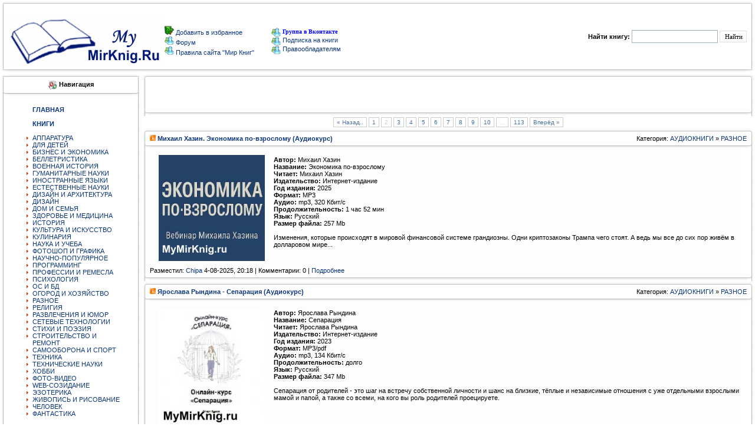

--- FILE ---
content_type: text/html; charset=utf-8
request_url: https://mymirknig.ru/audiobook/araznoe/page/2/
body_size: 12754
content:
<!DOCTYPE html PUBLIC "-//W3C//DTD XHTML 1.0 Transitional//EN" "http://www.w3.org/TR/xhtml1/DTD/xhtml1-transitional.dtd"> 
<html xmlns="//www.w3.org/1999/xhtml">
  <head>
   <meta charset="utf-8">
<title>РАЗНОЕ &raquo; Страница 2</title>
<meta name="description" content="аудиокниги скачать разное">
<meta name="keywords" content="аудиокниги скачать разное">
<meta name="generator" content="DataLife Engine (http://dle-news.ru)">
<link rel="search" type="application/opensearchdescription+xml" href="https://mymirknig.ru/index.php?do=opensearch" title="Мир книг-скачать книги бесплатно">
<link rel="canonical" href="https://mymirknig.ru/audiobook/araznoe/page/2/">
<link rel="alternate" type="application/rss+xml" title="" href="https://mymirknig.ru/audiobook/araznoe/rss.xml">

<script src="/engine/classes/js/jquery.js?v=26"></script>
<script src="/engine/classes/js/jqueryui.js?v=26" defer></script>
<script src="/engine/classes/js/dle_js.js?v=26" defer></script>
<script src="/engine/classes/highslide/highslide.js?v=26" defer></script>
      <script data-ad-client="ca-pub-9151094427382663" async src="https://pagead2.googlesyndication.com/pagead/js/adsbygoogle.js"></script>
    
      <script async src="https://fundingchoicesmessages.google.com/i/pub-9151094427382663?ers=1" nonce="Nh-BnxRNb8QZN0p8sqvxgQ"></script><script nonce="Nh-BnxRNb8QZN0p8sqvxgQ">(function() {function signalGooglefcPresent() {if (!window.frames['googlefcPresent']) {if (document.body) {const iframe = document.createElement('iframe'); iframe.style = 'width: 0; height: 0; border: none; z-index: -1000; left: -1000px; top: -1000px;'; iframe.style.display = 'none'; iframe.name = 'googlefcPresent'; document.body.appendChild(iframe);} else {setTimeout(signalGooglefcPresent, 0);}}}signalGooglefcPresent();})();</script>
      
      
      <meta name='turbobit' content='bartoli2009@rambler.ru'>
     
     
      
          <meta name='referrer' content='unsafe-url' />
      <meta name="referrer" content="unsafe-url">
      <meta name="propeller" content="fad16fe326e9d67dd5cc081d2e9bccff">
            <meta property="og:image" content="//mymirknig.ru//logo1.png"/>
           <meta name="yandex-verification" content="6d48f8676bd97a59" />
               <meta name='wmail-verification' content='31b559bbcc3513d7c3c18cb2bffe6a33' />
      <link rel="icon" href="/favicon.ico" type="image/x-icon" />
<style type="text/css">
<!--
body {
  margin-left: 0px;
  margin-top: 0px;
  margin-right: 0px;
  margin-bottom: 0px;
}
-->
</style>

<link href="/templates/Mojmirknig2/css/style.css?token=14803241545454" rel="stylesheet">
<link href="/templates/Mojmirknig2/css/engine.css?token=142285114574" rel="stylesheet">

<script type="text/javascript" src="/engine/skins/default.js"></script>
</head>
<body>
<script>
<!--
var dle_root       = '/';
var dle_admin      = '';
var dle_login_hash = '0f6b839f2361a9140d31a396e4dabfad0155831d';
var dle_group      = 5;
var dle_skin       = 'Mojmirknig2';
var dle_wysiwyg    = '0';
var quick_wysiwyg  = '0';
var dle_act_lang   = ["Да", "Нет", "Ввод", "Отмена", "Сохранить", "Удалить", "Загрузка. Пожалуйста, подождите..."];
var menu_short     = 'Быстрое редактирование';
var menu_full      = 'Полное редактирование';
var menu_profile   = 'Просмотр профиля';
var menu_send      = 'Отправить сообщение';
var menu_uedit     = 'Админцентр';
var dle_info       = 'Информация';
var dle_confirm    = 'Подтверждение';
var dle_prompt     = 'Ввод информации';
var dle_req_field  = 'Заполните все необходимые поля';
var dle_del_agree  = 'Вы действительно хотите удалить? Данное действие невозможно будет отменить';
var dle_spam_agree = 'Вы действительно хотите отметить пользователя как спамера? Это приведёт к удалению всех его комментариев';
var dle_complaint  = 'Укажите текст Вашей жалобы для администрации:';
var dle_big_text   = 'Выделен слишком большой участок текста.';
var dle_orfo_title = 'Укажите комментарий для администрации к найденной ошибке на странице';
var dle_p_send     = 'Отправить';
var dle_p_send_ok  = 'Уведомление успешно отправлено';
var dle_save_ok    = 'Изменения успешно сохранены. Обновить страницу?';
var dle_reply_title= 'Ответ на комментарий';
var dle_tree_comm  = '0';
var dle_del_news   = 'Удалить статью';
var dle_sub_agree  = 'Вы действительно хотите подписаться на комментарии к данной публикации?';
var dle_captcha_type  = '0';
var allow_dle_delete_news   = false;

jQuery(function($){

hs.graphicsDir = '/engine/classes/highslide/graphics/';
hs.wrapperClassName = 'rounded-white';
hs.outlineType = 'rounded-white';
hs.numberOfImagesToPreload = 0;
hs.captionEval = 'this.thumb.alt';
hs.showCredits = false;
hs.align = 'center';
hs.transitions = ['expand', 'crossfade'];

hs.lang = { loadingText : 'Загрузка...', playTitle : 'Просмотр слайдшоу (пробел)', pauseTitle:'Пауза', previousTitle : 'Предыдущее изображение', nextTitle :'Следующее изображение',moveTitle :'Переместить', closeTitle :'Закрыть (Esc)',fullExpandTitle:'Развернуть до полного размера',restoreTitle:'Кликните для закрытия картинки, нажмите и удерживайте для перемещения',focusTitle:'Сфокусировать',loadingTitle:'Нажмите для отмены'
};


});
//-->
</script>
<table><tr>
  <td> <input type="hidden" name="subaction" value="search"/>
    


<tr>
<td valign="top" width="14"><IMG alt="" height="12" src="/templates/Mojmirknig2/images/1_1.gif" width="14" border="0"></td>
<td valign="top" width="1184" style="background-image:url(/templates/Mojmirknig2/images/2.gif)"></td>
<td valign="top" width="14"><IMG alt="" height="12" src="/templates/Mojmirknig2/images/3_1.gif" width="14" border="0"></td>
</tr><tr><td width="14" style="background-image:url(/templates/Mojmirknig2/images/4.gif)"></td>

 
<td>

<table width="100%" border="0" cellpadding="0" cellspacing="1" align="center">
<tr>
<td colspan="2"><table width="617" border="0" cellpadding="0" cellspacing="1"  >
  <tr>

    

<h1><td width="178"><a href="/"><img title="Мир книг" src="/templates/Mojmirknig2/images/newl.gif" border="0"></a></td></h1>
       <td width="237"> <img src="/templates/Mojmirknig2/images/block/favorites.png" border="0"><a onclick="alert('Чтобы добавить сайт в закладки, нажмите комбинацию клавишь Ctrl+D');return false;" href="//mymirknig.ru">
Добавить в избранное
</a>
          <br>
                  <img src="/templates/Mojmirknig2/images/block/online.gif" border="0"><a href="/forum/index.php" > Форум </a>
          <br>
         <img src="/templates/Mojmirknig2/images/block/online.gif" border="0"><a href="/pravila-sayta-mirknig.html" > Правила сайта "Мир Книг"</a> <br></td>
     <noindex><td width="202"><a href="https://vk.com/club223556803"><img alt="" src="/templates/Mojmirknig2/images/block/online.gif" border="0" style="vertical-align: middle;"> <font face=Verdana size=1 color=#0000FF><b>Группа в Вконтакте</b></font></a></noindex><br>
                     <a href="/novye-knigi.html"><img alt="" src="/templates/Mojmirknig2/images/block/online.gif" border="0" style="vertical-align: middle;"> 
                  <font>Подписка на книги</font></a><br>
                              <a href="/informaciya-dlya-pravoobladateley.html"><img alt="" src="/templates/Mojmirknig2/images/block/online.gif" border="0" style="vertical-align: middle;"> 
                  Правообладателям </a><a href="/index.php?do=forum"></a><br></td>  </tr>
</table> 
  
   <td width="34%"><div align="right" class="searchform">
        <form action="/" method=post>
          <input type=hidden name=do value=search>
            <input type="hidden" name="subaction" value="search">
                      <b>Найти книгу:</b> 
                      <input id="story" name="story" type="text" style="width:140px; height:18px; font-family:tahoma; font-size:11px;border:1px solid #A1B1BE;">
          <input name="submit"  type="submit" class="btn" style="height:20px; font-family:tahoma; font-size:11px; border:1px solid #E0E0E0; background: #FFF;" title="Найти" value="Найти">
          </form>
        
      </div></TD>
    </TR>
  </TABLE>
  </TD>

<TD width="14" style="background-image:url(/templates/Mojmirknig2/images/6.gif)"><IMG alt="" height="20" src="/templates/Mojmirknig2/images/spacer.gif" width="14" border="0"></TD></TR>
<TR><TD valign="top" width="14"><IMG alt="" height="12" src="/templates/Mojmirknig2/images/8_1.gif" width="14" border="0"></TD>
<TD valign="top" width="100%" style="background-image:url(/templates/Mojmirknig2/images/10.gif)"></TD>
<TD valign="top" width="14"><IMG alt="" height="12" src="/templates/Mojmirknig2/images/9_1.gif" width="14" border="0"></TD>
</TR></TABLE>
<TABLE cellSpacing=0 cellPadding=0 width="100%" align="center" border="0"></TABLE></td></tr>

<tr><td>

    <table width="100%" cellpadding="0" cellspacing="0" border="0" bgColor="#FFFFFF">
      <tr valign="top"><td width="240"><TABLE cellSpacing=0 cellPadding=0  width="240">
            <TR>
<TD valign="top" width="14">
<IMG alt="" height="12" src="/templates/Mojmirknig2/images/1_1.gif" width="14" border="0"></TD>
<TD valign="top" width="100%" style="background-image:url(/templates/Mojmirknig2/images/2.gif)">
</TD><TD valign="top" width="14"><IMG alt="" height="12" src="/templates/Mojmirknig2/images/3_1.gif" width="14" border="0">
</TD></TR><TR><TD width="14" style="background-image:url(/templates/Mojmirknig2/images/4.gif)">
</TD><TD><div align="center"><img alt="" src="/templates/Mojmirknig2/images/block/navigation.gif" border="0" style="vertical-align: middle;">
  <b class=addnews>Навигация</b></div></TD>
<TD width="14" style="background-image:url(/templates/Mojmirknig2/images/6.gif)">
</TD></TR>
<TR>
<TD width="14" style="background-image:url(/templates/Mojmirknig2/images/4.gif)">
<IMG alt="" height="12" src="/templates/Mojmirknig2/images/block/8.gif" width="14" border="0"></TD>
<TD style="background-image:url(/templates/Mojmirknig2/images/10.gif)"></TD>
<TD width="10" style="background-image:url(/templates/Mojmirknig2/images/6.gif)">
<IMG alt="" height="12" src="/templates/Mojmirknig2/images/block/9.gif" width="14" border="0"></TD>
</tr><TR><TD width="14" style="background-image:url(/templates/Mojmirknig2/images/4.gif)" height="49"></TD>
<TD><div style="padding-top:5px; padding-left:1px;"><table width="195"  border="0" cellspacing="0" cellpadding="0"><tr>
                      <td> 
<ul>
<a href="//mymirknig.ru"><strong>ГЛАВНАЯ</strong></a><BR>
 <BR> 
<a href="/knigi/"><strong>КНИГИ</strong></a><BR>
<BR>
<li>  <a href="/knigi/apparatura/">АППАРАТУРА</a></li>
<li> <a href="/knigi/deti/">ДЛЯ ДЕТЕЙ</a></li>
<li>  <a href="/knigi/biznes/">БИЗНЕС И ЭКОНОМИКА</a></li>
<li>  <a href="/knigi/belletristika/">БЕЛЛЕТРИСТИКА</a></li>
<li>  <a href="/knigi/military_history/">ВОЕННАЯ ИСТОРИЯ</a></li>
<li>  <a href="/knigi/guman_nauki/">ГУМАНИТАРНЫЕ НАУКИ</a></li>
   <li> <a href="/knigi/inostrannie_yaziki/">ИНОСТРАННЫЕ ЯЗЫКИ</a></li>
<li>  <a href="/knigi/estesstv_nauki/">ЕСТЕСТВЕННЫЕ НАУКИ</a></li>
<li>  <a href="/knigi/design_i_arhitektura/">ДИЗАЙН И АРХИТЕКТУРА</a></li>
  <li>  <a href="/knigi/design/">ДИЗАЙН</a></li>
<li>  <a href="/knigi/dom_semya/">ДОМ И СЕМЬЯ</a></li>
<li>  <a href="/knigi/zdorovie/">ЗДОРОВЬЕ И МЕДИЦИНА</a> </li>
<li>  <a href="/knigi/history/">ИСТОРИЯ</a> </li>
<li>  <a href="/knigi/kultura/">КУЛЬТУРА И ИСКУССТВО</a></li>
<li>  <a href="/knigi/kulinariya/">КУЛИНАРИЯ</a></li>
<li>  <a href="/knigi/nauka_ucheba/">НАУКА И УЧЕБА</a></li>
<li>  <a href="/knigi/design_grafika/">ФОТОШОП И ГРАФИКА</a></li>
<li>  <a href="/knigi/nauchno_popularnoe/">НАУЧНО-ПОПУЛЯРНОЕ</a></li>
<li>  <a href="/knigi/programming/">ПРОГРАММИНГ</a></li>
<li>  <a href="/knigi/professii/">ПРОФЕССИИ И РЕМЕСЛА</a></li>
<li>  <a href="/knigi/psihologiya/">ПСИХОЛОГИЯ</a></li>
<li>  <a href="/knigi/os_bd/">ОС И БД</a></li>
  <li>  <a href="/knigi/ogorod_i_hozyaistvo/">ОГОРОД И ХОЗЯЙСТВО</a></li>
<li>  <a href="/knigi/raznoe/">РАЗНОЕ</a></li>
<li>  <a href="/knigi/religiya/">РЕЛИГИЯ</a></li>
  <li>  <a href="/knigi/razvlecheniya_i_umor/">РАЗВЛЕЧЕНИЯ И ЮМОР</a></li>
<li>  <a href="/knigi/seti/">СЕТЕВЫЕ ТЕХНОЛОГИИ</a></li>
<li> <a href="/knigi/stihi_poeziya/">СТИХИ И ПОЭЗИЯ</a></li>
  <li>  <a href="/knigi/stroitelstvo_i_remont/">СТРОИТЕЛЬСТВО И РЕМОНТ</a></li>
   <li>  <a href="/knigi/samooborona_i_sport/">САМООБОРОНА И СПОРТ</a></li>
<li>  <a href="/knigi/tehnika/">ТЕХНИКА</a></li>
  <li>  <a href="/knigi/tehnicheskie_nauki/">ТЕХНИЧЕСКИЕ НАУКИ</a></li>
<li>  <a href="/knigi/hobby/">ХОББИ</a></li>
<li>  <a href="/knigi/foto_video/">ФОТО-ВИДЕО</a></li>
<li>  <a href="/knigi/web/">WEB-СОЗИДАНИЕ</a></li>
<li>  <a href="/knigi/ezoterika/">ЭЗОТЕРИКА</a></li>
<li>  <a href="/knigi/risovanie/">ЖИВОПИСЬ И РИСОВАНИЕ</a></li>
<li>  <a href="/knigi/chelovek/">ЧЕЛОВЕК</a></li>
<li> <a href="/knigi/fantastika/">ФАНТАСТИКА</a> </li>
    </ul>
                        
                      </td>
                    </tr></table></div>


<TD width="14" style="background-image:url(/templates/Mojmirknig2/images/6.gif)">
</TD></TR><TR>
<TD width="14" style="background-image:url(/templates/Mojmirknig2/images/4.gif)">
<IMG alt="" height="12" src="/templates/Mojmirknig2/images/block/8.gif" width="14" border="0"></TD>
<TD style="background-image:url(/templates/Mojmirknig2/images/10.gif)"></TD>
<TD width="10" style="background-image:url(/templates/Mojmirknig2/images/6.gif)">
<IMG alt="" height="12" src="/templates/Mojmirknig2/images/block/9.gif" width="14" border="0"></TD>
</tr><TR><TD width="14" style="background-image:url(/templates/Mojmirknig2/images/4.gif)" height="49"></TD>
<TD><div style="padding-top:5px; padding-left:1px;"><table width="195"  border="0" cellspacing="0" cellpadding="0"><tr>
  
    <td> 
<ul>

<a href="/audiobook/"><strong>АУДИОКНИГИ</strong></a><BR></strong><BR>


<li>  <a href="/audiobook/abelletristika/">БЕЛЛЕТРИСТИКА</a></li>
<li> <a href="/audiobook/adeti/">ДЕТЯМ</a> 
<li>  <a href="/audiobook/aobuchenie/">ОБУЧЕНИЕ</a></li>
<li>  <a href="/audiobook/arazvlecheniya/">РАЗВЛЕЧЕНИЯ</a></li>
<li>  <a href="/audiobook/astihi_poeziya/">СТИХИ И ПОЭЗИЯ</a></li>
<li>  <a href="/audiobook/achelovek_i_psihologiya/">ЧЕЛОВЕК И ПСИХОЛОГИЯ</a></li>
<li>  <a href="/audiobook/ayaziki/">ЯЗЫКИ</a></li>
<li>  <a href="/audiobook/araznoe/">РАЗНОЕ</a> </li>
</ul>
                      </td>
                    </tr></table></div>



<TD width="14" style="background-image:url(/templates/Mojmirknig2/images/6.gif)">
</TD></TR><TR>
<TD width="14" style="background-image:url(/templates/Mojmirknig2/images/4.gif)">
<IMG alt="" height="12" src="/templates/Mojmirknig2/images/block/8.gif" width="14" border="0"></TD>
<TD style="background-image:url(/templates/Mojmirknig2/images/10.gif)"></TD>
<TD width="10" style="background-image:url(/templates/Mojmirknig2/images/6.gif)">
<IMG alt="" height="12" src="/templates/Mojmirknig2/images/block/9.gif" width="14" border="0"></TD>
</tr><TR><TD width="14" style="background-image:url(/templates/Mojmirknig2/images/4.gif)" height="49"></TD>
<TD><div style="padding-top:5px; padding-left:1px;"><table width="195"  border="0" cellspacing="0" cellpadding="0"><tr>
                      <td> 
<ul>

<a href="/jurnali/"><strong>ЖУРНАЛЫ</strong></a><BR><BR>
<li>  <a href="/jurnali/javtomobilnie/">АВТОМОБИЛЬНЫЕ</a> </li>
<li>  <a href="/jurnali/jarhetiktura/">АРХИТЕКТУРА, ДИЗАЙН, СТРОИТЕЛЬСТВО</a></li>
<li>  <a href="/jurnali/jbiznes/">БИЗНЕС</a></li>
<li>  <a href="/jurnali/jvoennie/">ВОЕННЫЕ</a></li>
<li>  <a href="/jurnali/jvyazanie_shitie/">ВЯЗАНИЕ И ШИТЬЕ</a></li>
<li>  <a href="/jurnali/jgumanitarnie/">ГУМАНИТАРНЫЕ</a></li>
<li>  <a href="/jurnali/jzdorovie/">ЗДОРОВЬЕ</a> </li>
<li>  <a href="/jurnali/jdom_i_sad/">ДОМ И САД</a></li>
<li>  <a href="/jurnali/jdlya_detej_i_roditeley/">ДЛЯ ДЕТЕЙ И РОДИТЕЛЕЙ</a></li>
<li>  <a href="/jurnali/jsportivnie/">СПОРТИВНЫЕ</a></li>
<li>  <a href="/jurnali/jsdelay_sam/">СДЕЛАЙ САМ</a></li>
<li>  <a href="/jurnali/jrukodelie/">РУКОДЕЛИЕ</a></li>
<li>  <a href="/jurnali/jkomputernie/">КОМПЬЮТЕРНЫЕ</a></li>
<li>  <a href="/jurnali/jkulinarnie/">КУЛИНАРНЫЕ</a></li>
<li>  <a href="/jurnali/jrazvlekatelnie/">РАЗВЛЕКАТЕЛЬНЫЕ</a></li>
<li>  <a href="/jurnali/jnauchno_popularnie/">НАУЧНО-ПОПУЛЯРНЫЕ</a></li>
<li>  <a href="/jurnali/jtehnicheskie/">ТЕХНИЧЕСКИЕ</a></li>
<li>  <a href="/jurnali/jfoto_i_grafika/">ФОТО И ГРАФИКА</a></li>
<li>  <a href="/jurnali/jelektronika/">ЭЛЕКТРОНИКА</a></li>
  <li>  <a href="/jurnali/modelizm/">МОДЕЛИЗМ</a></li> 
 <li>  <a href="/jurnali/istoricheskie/">ИСТОРИЧЕСКИЕ</a> (<font face=Verdana size=1 color=#0000FF><b>NEW</b></font>) </li> 
</ul>
                        
                      </td>
                    </tr></table></div>









<TD width=10 style="background-image:url(/templates/Mojmirknig2/images/6.gif)"></TD></tr>

<TR><TD valign="top" width="14"><IMG alt="" height="12" src="/templates/Mojmirknig2/images/8_1.gif" width="14" border="0"></TD>
<TD valign="top" width="100%" style="background-image:url(/templates/Mojmirknig2/images/10.gif)"></TD>
<TD valign="top" width="14"><IMG alt="" height="12" src="/templates/Mojmirknig2/images/9_1.gif" width="14" border="0"></TD></TR></TABLE>
          <TABLE cellSpacing=0 cellPadding=0  width="240">
            
              
            
     
            
             
              <TD>
                  <table width="195"  border="0" cellspacing="0" cellpadding="0">
                  
                  </table>
              
                        </tr>
                    </TABLE>
   
    <TABLE cellSpacing=0 cellPadding=0  width="240">
            <TR><TD valign="top" width="14"><IMG alt="" height="12" src="/templates/Mojmirknig2/images/1_1.gif" width="14" border="0"></TD>
<TD valign="top" width="100%" style="background-image:url(/templates/Mojmirknig2/images/2.gif)"></TD>
<TD valign="top" width="14"><IMG alt="" height="12" src="/templates/Mojmirknig2/images/3_1.gif" width="14" border="0"></TD></TR>
<TR><TD width="14" style="background-image:url(/templates/Mojmirknig2/images/4.gif)"></TD>
<TD>
<div align="center"><img alt="" src="/templates/Mojmirknig2/images/block/bxod.gif" border="0" style="vertical-align: middle;">  <b class=addnews>Вход на сайт</b></div></TD>
<TD width="14" style="background-image:url(/templates/Mojmirknig2/images/6.gif)"></TD></TR>
<TR>
<TD width="14" style="background-image:url(/templates/Mojmirknig2/images/4.gif)"><IMG alt="" height="12" src="/templates/Mojmirknig2/images/block/8.gif" width="14" border="0"></TD>
<TD style="background-image:url(/templates/Mojmirknig2/images/10.gif)"></TD>
<TD width=10 style="background-image:url(/templates/Mojmirknig2/images/6.gif)"><IMG alt="" height="12" src="/templates/Mojmirknig2/images/block/9.gif" width="14" border="0"></TD></tr>
<TR><TD width="14" style="background-image:url(/templates/Mojmirknig2/images/4.gif)" height="49"></TD>
<TD><table width="165"  border="0" cellspacing="0" cellpadding="0"><tr><td><?php
if ($is_logged == TRUE){



  <ul class="reset loginbox">
    <class="loginbtn">
      <a class="lbn" id="logbtn" href="https://mymirknig.ru//index.php?do=register"><b>Регистрация</b></a>
      <form method="post" action="">
        <div id="logform" class="radial">
          <ul class="reset">
            <li class="lfield"><label for="login_name">Логин:</label><br><input type="text" name="login_name" id="login_name" /></li>
            <li class="lfield lfpas"><label for="login_password">Пароль (<a href="https://mymirknig.ru/index.php?do=lostpassword">Забыли?</a>):</label><input type="password" name="login_password" id="login_password" /></li>
            <class="lfield lfchek"><input type="checkbox" name="login_not_save" id="login_not_save" value="1"/><label for="login_not_save">&nbsp;Чужой компьютер</label>

<BR>
<BR>
            <class="lbtn"><button class="fbutton" onclick="submit();" type="submit" title="Войти"><span>Войти</span></button>
          </ul>
          <input name="login" type="hidden" id="login" value="submit" />
        </div>
      </form>
    
    
  </ul>

       </td></tr></table></div><TD width=10 style="background-image:url(/templates/Mojmirknig2/images/6.gif)"></TD></tr><TR>
<TD valign="top" width="14"><IMG alt="" height="12" src="/templates/Mojmirknig2/images/8_1.gif" width="14" border="0"></TD><TD valign="top" width="100%" style="background-image:url(/templates/Mojmirknig2/images/10.gif)"></TD><TD valign="top" width="14"><IMG alt="" height="12" src="/templates/Mojmirknig2/images/9_1.gif" width="14" border="0"></TD></TR></TABLE>


          <TABLE cellSpacing=0 cellPadding=0  width="240">
            <TR><TD valign="top" width="14"><IMG alt="" height="12" src="/templates/Mojmirknig2/images/1_1.gif" width="14" border="0">
</TD><TD valign="top" width="100%" style="background-image:url(/templates/Mojmirknig2/images/2.gif)">
</TD><TD valign="top" width="14"><IMG alt="" height="12" src="/templates/Mojmirknig2/images/3_1.gif" width="14" border="0">
</TD></TR><TR><TD width="14" style="background-image:url(/templates/Mojmirknig2/images/4.gif)"></TD>
<TD><div align="center">
<img alt="" src="/templates/Mojmirknig2/images/block/popular.png" border="0" style="vertical-align: middle;">
  <b class=addnews>Реклама</b></div></TD><TD width="14" style="background-image:url(/templates/Mojmirknig2/images/6.gif)"></TD></TR><TR><TD width="14" style="background-image:url(/templates/Mojmirknig2/images/4.gif)"><IMG alt="" height="12" src="/templates/Mojmirknig2/images/block/8.gif" width="14" border="0"></TD><TD style="background-image:url(/templates/Mojmirknig2/images/10.gif)"></TD>
<TD width=10 style="background-image:url(/templates/Mojmirknig2/images/6.gif)">
<IMG alt="" height="12" src="/templates/Mojmirknig2/images/block/9.gif" width="14" border="0">
</TD></tr><TR><TD width="14" style="background-image:url(/templates/Mojmirknig2/images/4.gif)" height="49">
</TD><TD><div align="left"><table width="208"  border="0" cellspacing="0" cellpadding="0">
  <tr><td>



 </div>

   
   
   
   
   
   
</td></tr></table></div><TD width=10 style="background-image:url(/templates/Mojmirknig2/images/6.gif)"></TD></tr><TR><TD valign="top" width="14"><IMG alt="" height="12" src="/templates/Mojmirknig2/images/8_1.gif" width="14" border="0"></TD><TD valign="top" width="100%" style="background-image:url(/templates/Mojmirknig2/images/10.gif)"></TD><TD valign="top" width="14"><IMG alt="" height="12" src="/templates/Mojmirknig2/images/9_1.gif" width="14" border="0"></TD></TR></TABLE>
   
    <center>
            
      
        
</center> <center>
     


          
            <br>
            <br>
            
          </center>
</td>
<td width="100%">
<!-- -->
          <table  width="100%" align="center" cellpadding="0" cellspacing="0">
            <TR><TD valign="top" width="1%" align="center"><IMG alt="" height="12" src="/templates/Mojmirknig2/images/1.gif" width="14" border="0"></TD>
            <TD valign="top" width="100%" style="background-image:url(/templates/Mojmirknig2/images/2.gif)"></TD>
            <TD valign="top" width="2%"><IMG alt="" height="12" src="/templates/Mojmirknig2/images/3.gif" width="14" border="0"></TD>
            </TR><TR><TD width="0%" style="background-image:url(/templates/Mojmirknig2/images/4.gif)"></TD>
            <TD><div align="center"><b class=addnews></b></div></TD>
<TD width="2%" style="background-image:url(/templates/Mojmirknig2/images/6.gif)"></TD>
</TR>
  
             
                



<TR>
<TD width="1%" style="background-image:url(/templates/Mojmirknig2/images/4.gif)" height="49"></TD>
<TD>
<div style="padding-top:5px; padding-left:0px;"> 
                  <div align="center">

          
          
<!-- Начало верхнего рекламного блока -->


<!-- Yandex.Metrika counter -->
<script type="text/javascript" >
   (function(m,e,t,r,i,k,a){m[i]=m[i]||function(){(m[i].a=m[i].a||[]).push(arguments)};
   m[i].l=1*new Date();k=e.createElement(t),a=e.getElementsByTagName(t)[0],k.async=1,k.src=r,a.parentNode.insertBefore(k,a)})
   (window, document, "script", "https://mc.yandex.ru/metrika/tag.js", "ym");

   ym(54401323, "init", {
        clickmap:true,
        trackLinks:true,
        accurateTrackBounce:true
   });
</script>
    
             

                  </div>
                </div>
<TD width="2%" style="background-image:url(/templates/Mojmirknig2/images/6.gif)"></TD>
</tr>
<TR><TD valign="top" width="1%"><IMG alt="" height="12" src="/templates/Mojmirknig2/images/8.gif" width="14" border="0"></TD>
<TD valign="top" width="100%" style="background-image:url(/templates/Mojmirknig2/images/10.gif)"></TD>
<TD valign="top" width="2%"><IMG alt="" height="12" src="/templates/Mojmirknig2/images/9.gif" width="14" border="0"></TD>
</TR>
</table>


          <!-- -->
          <div id='dle-content'><TABLE style="Дизайн" width="100%"  bgcolor="#ffffff">
<TBODY>
<TR>
<TD>
<CENTER>
<div class="ctitlev" align="center">
<p style="text-align:center" style="padding-top:0px; padding-bottom:10px">
<a href="https://mymirknig.ru/audiobook/araznoe/">« Назад..</a> <a href="https://mymirknig.ru/audiobook/araznoe/">1</a> <span>2</span> <a href="https://mymirknig.ru/audiobook/araznoe/page/3/">3</a> <a href="https://mymirknig.ru/audiobook/araznoe/page/4/">4</a> <a href="https://mymirknig.ru/audiobook/araznoe/page/5/">5</a> <a href="https://mymirknig.ru/audiobook/araznoe/page/6/">6</a> <a href="https://mymirknig.ru/audiobook/araznoe/page/7/">7</a> <a href="https://mymirknig.ru/audiobook/araznoe/page/8/">8</a> <a href="https://mymirknig.ru/audiobook/araznoe/page/9/">9</a> <a href="https://mymirknig.ru/audiobook/araznoe/page/10/">10</a> <span class="nav_ext">...</span> <a href="https://mymirknig.ru/audiobook/araznoe/page/113/">113</a> <a href="https://mymirknig.ru/audiobook/araznoe/page/3/">Вперёд »</a>
</p></div>
</CENTER>
</TD>
</TR>
</TBODY>
</TABLE><TABLE cellSpacing=0 cellPadding=0 width="100%"><TR><TD vAlign=top width=14><img alt="" height=12 src="/templates/Mojmirknig2/images/1.gif" width=14 border=0></TD>
<TD vAlign=top width="100%" style="background-image:url(/templates/Mojmirknig2/images/2.gif)"></TD>
<TD vAlign=top width=14><img alt="" height=12 src="/templates/Mojmirknig2/images/3.gif" width=14 border=0></TD></TR>
<TR><TD width=14 style="background-image:url(/templates/Mojmirknig2/images/4.gif)"></TD>
<TD class="menu1"><table width="100%"><tr><td align=left><b><img alt="" src="/templates/Mojmirknig2/images/newpage.gif"> <a href="https://mymirknig.ru/audiobook/araznoe/581254-mihail-hazin-jekonomika-po-vzroslomu-audiokurs.html">Михаил Хазин. Экономика по-взрослому (Аудиокурс)</a></b></td>
<td align=right>Категория: <a href="https://mymirknig.ru/audiobook/">АУДИОКНИГИ</a> » <a href="https://mymirknig.ru/audiobook/araznoe/">РАЗНОЕ</a></td></tr></table></TD><TD width=14 style="background-image:url(/templates/Mojmirknig2/images/6.gif)"></TD></TR>
<tr><TD width=14 style="background-image:url(/templates/Mojmirknig2/images/4.gif)"><img alt="" height=12 src="/templates/Mojmirknig2/images/block/8.gif" width=14 border=0></TD>
<TD style="background-image:url(/templates/Mojmirknig2/images/10.gif)"></TD><TD width=10 style="background-image:url(/templates/Mojmirknig2/images/6.gif)"><img alt="" height=12 src="/templates/Mojmirknig2/images/block/9.gif" width=14 border=0></TD>
</tr><tr><TD width=14 style="background-image:url(/templates/Mojmirknig2/images/4.gif)" height="49"></TD>
<TD><table cellpadding="0" cellspacing="0" width="1000">
<tr><td class=newsbody bgcolor="#FDFDFD" width="100%"><!--TBegin:https://mymirknig.ru/uploads/posts/2025-08/1754327889_92.jpg|left--><a href="https://mymirknig.ru/uploads/posts/2025-08/1754327889_92.jpg" class="highslide" target="_blank"><img src="/uploads/posts/2025-08/thumbs/1754327889_92.jpg" style="float:left;max-width:100%;" alt=""></a><!--TEnd--><br><b>Автор:</b> Михаил Хазин<br><b>Название:</b> Экономика по-взрослому <br><b>Читает:</b> Михаил Хазин<br><b>Издательство:</b> Интернет-издание<br><b>Год издания:</b> 2025<br><b>Формат:</b> MP3<br><b>Аудио:</b> mp3, 320 Кбит/с<br><b>Продолжительность:</b> 1 час 52 мин<br><b>Язык:</b> Русский<br><b>Размер файла:</b> 257 Mb<br><br>Изменения, которые происходят в мировой финансовой системе грандиозны. Одни криптозаконы Трампа чего стоят. А ведь мы все до сих пор живём в долларовом мире...<br><br></td></tr><tr><td bgcolor="#FDFDFD" align="left">

 
 Разместил: <a onclick="ShowProfile('Chipa', 'https://mymirknig.ru/user/Chipa/', '0'); return false;" href="https://mymirknig.ru/user/Chipa/">Chipa</a> 4-08-2025, 20:18  |   Комментарии: 0 | <a href="https://mymirknig.ru/audiobook/araznoe/581254-mihail-hazin-jekonomika-po-vzroslomu-audiokurs.html"> Подробнее </a> 

</td><td></td></tr></table></TD><TD width=10 style="background-image:url(/templates/Mojmirknig2/images/6.gif)" ></TD></tr>
<TR><TD vAlign=top width=14><img alt="" height=12 src="/templates/Mojmirknig2/images/8.gif" width=14 border=0></TD>
<TD vAlign=top width="100%" style="background-image:url(/templates/Mojmirknig2/images/10.gif)"></TD><TD vAlign=top width=14><img alt="" height=12 src="/templates/Mojmirknig2/images/9.gif" width=14 border=0></TD>
</TR></TABLE>
<TABLE cellSpacing=0 cellPadding=0 width="100%"><TR><TD vAlign=top width=14><img alt="" height=12 src="/templates/Mojmirknig2/images/1.gif" width=14 border=0></TD>
<TD vAlign=top width="100%" style="background-image:url(/templates/Mojmirknig2/images/2.gif)"></TD>
<TD vAlign=top width=14><img alt="" height=12 src="/templates/Mojmirknig2/images/3.gif" width=14 border=0></TD></TR>
<TR><TD width=14 style="background-image:url(/templates/Mojmirknig2/images/4.gif)"></TD>
<TD class="menu1"><table width="100%"><tr><td align=left><b><img alt="" src="/templates/Mojmirknig2/images/newpage.gif"> <a href="https://mymirknig.ru/audiobook/araznoe/580973-jaroslava-ryndina-separacija-audiokurs.html">Ярослава Рындина - Сепарация (Аудиокурс)</a></b></td>
<td align=right>Категория: <a href="https://mymirknig.ru/audiobook/">АУДИОКНИГИ</a>  » <a href="https://mymirknig.ru/audiobook/araznoe/">РАЗНОЕ</a></td></tr></table></TD><TD width=14 style="background-image:url(/templates/Mojmirknig2/images/6.gif)"></TD></TR>
<tr><TD width=14 style="background-image:url(/templates/Mojmirknig2/images/4.gif)"><img alt="" height=12 src="/templates/Mojmirknig2/images/block/8.gif" width=14 border=0></TD>
<TD style="background-image:url(/templates/Mojmirknig2/images/10.gif)"></TD><TD width=10 style="background-image:url(/templates/Mojmirknig2/images/6.gif)"><img alt="" height=12 src="/templates/Mojmirknig2/images/block/9.gif" width=14 border=0></TD>
</tr><tr><TD width=14 style="background-image:url(/templates/Mojmirknig2/images/4.gif)" height="49"></TD>
<TD><table cellpadding="0" cellspacing="0" width="1000">
<tr><td class=newsbody bgcolor="#FDFDFD" width="100%"><!--TBegin:https://mymirknig.ru/uploads/posts/2025-07/1753688986_92.jpg|left--><a href="https://mymirknig.ru/uploads/posts/2025-07/1753688986_92.jpg" class="highslide" target="_blank"><img src="/uploads/posts/2025-07/thumbs/1753688986_92.jpg" style="float:left;max-width:100%;" alt=""></a><!--TEnd--><br><b>Автор:</b> Ярослава Рындина<br><b>Название:</b> Сепарация<br><b>Читает:</b> Ярослава Рындина<br><b>Издательство:</b> Интернет-издание<br><b>Год издания:</b> 2023<br><b>Формат:</b> MP3/pdf<br><b>Аудио:</b> mp3, 134 Кбит/с<br><b>Продолжительность:</b> долго<br><b>Язык:</b> Русский<br><b>Размер файла:</b> 347 Mb<br><br>Сепарация от родителей - это шаг на встречу собственной личности и шанс на близкие, тёплые и независимые отношения с уже отдельными взрослыми мамой и папой, а также со всеми, на кого вы роль родителей проецируете.<br><br></td></tr><tr><td bgcolor="#FDFDFD" align="left">

 
 Разместил: <a onclick="ShowProfile('Chipa', 'https://mymirknig.ru/user/Chipa/', '0'); return false;" href="https://mymirknig.ru/user/Chipa/">Chipa</a> 28-07-2025, 10:49  |   Комментарии: 0 | <a href="https://mymirknig.ru/audiobook/araznoe/580973-jaroslava-ryndina-separacija-audiokurs.html"> Подробнее </a> 

</td><td></td></tr></table></TD><TD width=10 style="background-image:url(/templates/Mojmirknig2/images/6.gif)" ></TD></tr>
<TR><TD vAlign=top width=14><img alt="" height=12 src="/templates/Mojmirknig2/images/8.gif" width=14 border=0></TD>
<TD vAlign=top width="100%" style="background-image:url(/templates/Mojmirknig2/images/10.gif)"></TD><TD vAlign=top width=14><img alt="" height=12 src="/templates/Mojmirknig2/images/9.gif" width=14 border=0></TD>
</TR></TABLE>
<TABLE cellSpacing=0 cellPadding=0 width="100%"><TR><TD vAlign=top width=14><img alt="" height=12 src="/templates/Mojmirknig2/images/1.gif" width=14 border=0></TD>
<TD vAlign=top width="100%" style="background-image:url(/templates/Mojmirknig2/images/2.gif)"></TD>
<TD vAlign=top width=14><img alt="" height=12 src="/templates/Mojmirknig2/images/3.gif" width=14 border=0></TD></TR>
<TR><TD width=14 style="background-image:url(/templates/Mojmirknig2/images/4.gif)"></TD>
<TD class="menu1"><table width="100%"><tr><td align=left><b><img alt="" src="/templates/Mojmirknig2/images/newpage.gif"> <a href="https://mymirknig.ru/audiobook/araznoe/579204-aleksandra-beljakova-samoprogrammirovanie-2025-audiokurs.html">Александра Белякова. Самопрограммирование 2025 (Аудиокурс)</a></b></td>
<td align=right>Категория: <a href="https://mymirknig.ru/audiobook/">АУДИОКНИГИ</a>   » <a href="https://mymirknig.ru/audiobook/araznoe/">РАЗНОЕ</a></td></tr></table></TD><TD width=14 style="background-image:url(/templates/Mojmirknig2/images/6.gif)"></TD></TR>
<tr><TD width=14 style="background-image:url(/templates/Mojmirknig2/images/4.gif)"><img alt="" height=12 src="/templates/Mojmirknig2/images/block/8.gif" width=14 border=0></TD>
<TD style="background-image:url(/templates/Mojmirknig2/images/10.gif)"></TD><TD width=10 style="background-image:url(/templates/Mojmirknig2/images/6.gif)"><img alt="" height=12 src="/templates/Mojmirknig2/images/block/9.gif" width=14 border=0></TD>
</tr><tr><TD width=14 style="background-image:url(/templates/Mojmirknig2/images/4.gif)" height="49"></TD>
<TD><table cellpadding="0" cellspacing="0" width="1000">
<tr><td class=newsbody bgcolor="#FDFDFD" width="100%"><!--TBegin:https://mymirknig.ru/uploads/posts/2025-06/1749117947_9876.jpg|left--><a href="https://mymirknig.ru/uploads/posts/2025-06/1749117947_9876.jpg" class="highslide" target="_blank"><img src="/uploads/posts/2025-06/thumbs/1749117947_9876.jpg" style="float:left;max-width:100%;" alt=""></a><!--TEnd--><br><b>Автор:</b> Александра Белякова<br><b>Название:</b> Самопрограммирование 2025<br><b>Читает:</b> Александра Белякова<br><b>Издательство:</b> Ab.Money<br><b>Год издания:</b> 2025<br><b>Формат:</b> MP3/pdf<br><b>Аудио:</b> mp3, 96 Кбит/с<br><b>Продолжительность:</b> 106 ч 44 мин<br><b>Язык:</b> Русский<br><b>Размер файла:</b> 12 Gb<br><br>«Самопрограммирование» от AB.MONEY, созданный Александрой Беляковой (Sasha Belair), направлен на трансформацию мышления и улучшение качества жизни через практики медитации и самопрограммирования. Он включает в себя 30 медитаций, структурированных по 8 ключевым этапам:​<br><br><br></td></tr><tr><td bgcolor="#FDFDFD" align="left">

 
 Разместил: <a onclick="ShowProfile('Chipa', 'https://mymirknig.ru/user/Chipa/', '0'); return false;" href="https://mymirknig.ru/user/Chipa/">Chipa</a> 5-06-2025, 13:05  |   Комментарии: 0 | <a href="https://mymirknig.ru/audiobook/araznoe/579204-aleksandra-beljakova-samoprogrammirovanie-2025-audiokurs.html"> Подробнее </a> 

</td><td></td></tr></table></TD><TD width=10 style="background-image:url(/templates/Mojmirknig2/images/6.gif)" ></TD></tr>
<TR><TD vAlign=top width=14><img alt="" height=12 src="/templates/Mojmirknig2/images/8.gif" width=14 border=0></TD>
<TD vAlign=top width="100%" style="background-image:url(/templates/Mojmirknig2/images/10.gif)"></TD><TD vAlign=top width=14><img alt="" height=12 src="/templates/Mojmirknig2/images/9.gif" width=14 border=0></TD>
</TR></TABLE>
<TABLE cellSpacing=0 cellPadding=0 width="100%"><TR><TD vAlign=top width=14><img alt="" height=12 src="/templates/Mojmirknig2/images/1.gif" width=14 border=0></TD>
<TD vAlign=top width="100%" style="background-image:url(/templates/Mojmirknig2/images/2.gif)"></TD>
<TD vAlign=top width=14><img alt="" height=12 src="/templates/Mojmirknig2/images/3.gif" width=14 border=0></TD></TR>
<TR><TD width=14 style="background-image:url(/templates/Mojmirknig2/images/4.gif)"></TD>
<TD class="menu1"><table width="100%"><tr><td align=left><b><img alt="" src="/templates/Mojmirknig2/images/newpage.gif"> <a href="https://mymirknig.ru/audiobook/araznoe/578020-autoimmunnye-zabolevanija-audiokurs.html">Аутоиммунные заболевания (Аудиокурс)</a></b></td>
<td align=right>Категория: <a href="https://mymirknig.ru/audiobook/">АУДИОКНИГИ</a>    » <a href="https://mymirknig.ru/audiobook/araznoe/">РАЗНОЕ</a></td></tr></table></TD><TD width=14 style="background-image:url(/templates/Mojmirknig2/images/6.gif)"></TD></TR>
<tr><TD width=14 style="background-image:url(/templates/Mojmirknig2/images/4.gif)"><img alt="" height=12 src="/templates/Mojmirknig2/images/block/8.gif" width=14 border=0></TD>
<TD style="background-image:url(/templates/Mojmirknig2/images/10.gif)"></TD><TD width=10 style="background-image:url(/templates/Mojmirknig2/images/6.gif)"><img alt="" height=12 src="/templates/Mojmirknig2/images/block/9.gif" width=14 border=0></TD>
</tr><tr><TD width=14 style="background-image:url(/templates/Mojmirknig2/images/4.gif)" height="49"></TD>
<TD><table cellpadding="0" cellspacing="0" width="1000">
<tr><td class=newsbody bgcolor="#FDFDFD" width="100%"><!--TBegin:https://mymirknig.ru/uploads/posts/2025-05/1746109309_776.jpg|left--><a href="https://mymirknig.ru/uploads/posts/2025-05/1746109309_776.jpg" class="highslide" target="_blank"><img src="/uploads/posts/2025-05/thumbs/1746109309_776.jpg" style="float:left;max-width:100%;" alt=""></a><!--TEnd--><br><b>Автор:</b> Женя Братишка, Юля Братишка<br><b>Название:</b> Аутоиммунные заболевания<br><b>Читает:</b> Женя Братишка, Юля Братишка<br><b>Издательство:</b> Интернет-издание<br><b>Год издания:</b> 2025<br><b>Формат:</b> ogg<br><b>Аудио:</b> ogg, 45 Кбит/с<br><b>Продолжительность:</b> 8 часов 42 мин<br><b>Язык:</b> Русский<br><b>Размер файла:</b> 169 Mb<br><br>Рассмотрим механизмы работы организма, причины возникновения заболеваний, которые объединили в одну пачку - по сути современная медицина расписалась в своей несостоятельности обобщив это воедино! Будут рекомендации, как работать через питание, эмоции и упражнения с тем, чтобы начать решать вопросы со здоровьем. Тема действительно огромная и будем разбирать всё по полочкам - применяя логику и критическое мышление без пудры со стороны науки и медицины, которые пытаются играть с эндокринной системой с помощью химии, ставя опыты над людьми в попытке решить вопрос с симптомами<br><br><br></td></tr><tr><td bgcolor="#FDFDFD" align="left">

 
 Разместил: <a onclick="ShowProfile('Chipa', 'https://mymirknig.ru/user/Chipa/', '0'); return false;" href="https://mymirknig.ru/user/Chipa/">Chipa</a> 1-05-2025, 17:22  |   Комментарии: 0 | <a href="https://mymirknig.ru/audiobook/araznoe/578020-autoimmunnye-zabolevanija-audiokurs.html"> Подробнее </a> 

</td><td></td></tr></table></TD><TD width=10 style="background-image:url(/templates/Mojmirknig2/images/6.gif)" ></TD></tr>
<TR><TD vAlign=top width=14><img alt="" height=12 src="/templates/Mojmirknig2/images/8.gif" width=14 border=0></TD>
<TD vAlign=top width="100%" style="background-image:url(/templates/Mojmirknig2/images/10.gif)"></TD><TD vAlign=top width=14><img alt="" height=12 src="/templates/Mojmirknig2/images/9.gif" width=14 border=0></TD>
</TR></TABLE>
<TABLE cellSpacing=0 cellPadding=0 width="100%"><TR><TD vAlign=top width=14><img alt="" height=12 src="/templates/Mojmirknig2/images/1.gif" width=14 border=0></TD>
<TD vAlign=top width="100%" style="background-image:url(/templates/Mojmirknig2/images/2.gif)"></TD>
<TD vAlign=top width=14><img alt="" height=12 src="/templates/Mojmirknig2/images/3.gif" width=14 border=0></TD></TR>
<TR><TD width=14 style="background-image:url(/templates/Mojmirknig2/images/4.gif)"></TD>
<TD class="menu1"><table width="100%"><tr><td align=left><b><img alt="" src="/templates/Mojmirknig2/images/newpage.gif"> <a href="https://mymirknig.ru/audiobook/araznoe/577170-chit-kody-deneg-audiokurs.html">Чит-коды денег (Аудиокурс)</a></b></td>
<td align=right>Категория: <a href="https://mymirknig.ru/audiobook/">АУДИОКНИГИ</a>     » <a href="https://mymirknig.ru/audiobook/araznoe/">РАЗНОЕ</a></td></tr></table></TD><TD width=14 style="background-image:url(/templates/Mojmirknig2/images/6.gif)"></TD></TR>
<tr><TD width=14 style="background-image:url(/templates/Mojmirknig2/images/4.gif)"><img alt="" height=12 src="/templates/Mojmirknig2/images/block/8.gif" width=14 border=0></TD>
<TD style="background-image:url(/templates/Mojmirknig2/images/10.gif)"></TD><TD width=10 style="background-image:url(/templates/Mojmirknig2/images/6.gif)"><img alt="" height=12 src="/templates/Mojmirknig2/images/block/9.gif" width=14 border=0></TD>
</tr><tr><TD width=14 style="background-image:url(/templates/Mojmirknig2/images/4.gif)" height="49"></TD>
<TD><table cellpadding="0" cellspacing="0" width="1000">
<tr><td class=newsbody bgcolor="#FDFDFD" width="100%"><!--TBegin:https://mymirknig.ru/uploads/posts/2025-04/1744026354_68.jpg|left--><a href="https://mymirknig.ru/uploads/posts/2025-04/1744026354_68.jpg" class="highslide" target="_blank"><img src="/uploads/posts/2025-04/thumbs/1744026354_68.jpg" style="float:left;max-width:100%;" alt=""></a><!--TEnd--><br><b>Автор:</b> Сергей Доброздравин<br><b>Название:</b> Чит-коды денег<br><b>Читает:</b> Сергей Доброздравин<br><b>Издательство:</b> Интернет-издание<br><b>Год издания:</b> 2025<br><b>Формат:</b> MP3/jpg<br><b>Аудио:</b> MP3, 320 Кбит/с<br><b>Продолжительность:</b> долго<br><b>Язык:</b> Русский<br><b>Размер файла:</b> 556 Mb<br><br>Проблема не в вас. С вами все в порядке. И папа, мама и раскулаченный прадед, тут вообще не причем. У многих обеспеченных людей были большие проблемы с родителями, алкоголем, криминалом и даже психикой. Но это не мешало им хорошо зарабатывать<br><br><br><br></td></tr><tr><td bgcolor="#FDFDFD" align="left">

 
 Разместил: <a onclick="ShowProfile('Chipa', 'https://mymirknig.ru/user/Chipa/', '0'); return false;" href="https://mymirknig.ru/user/Chipa/">Chipa</a> 7-04-2025, 14:46  |   Комментарии: 0 | <a href="https://mymirknig.ru/audiobook/araznoe/577170-chit-kody-deneg-audiokurs.html"> Подробнее </a> 

</td><td></td></tr></table></TD><TD width=10 style="background-image:url(/templates/Mojmirknig2/images/6.gif)" ></TD></tr>
<TR><TD vAlign=top width=14><img alt="" height=12 src="/templates/Mojmirknig2/images/8.gif" width=14 border=0></TD>
<TD vAlign=top width="100%" style="background-image:url(/templates/Mojmirknig2/images/10.gif)"></TD><TD vAlign=top width=14><img alt="" height=12 src="/templates/Mojmirknig2/images/9.gif" width=14 border=0></TD>
</TR></TABLE>
<TABLE cellSpacing=0 cellPadding=0 width="100%"><TR><TD vAlign=top width=14><img alt="" height=12 src="/templates/Mojmirknig2/images/1.gif" width=14 border=0></TD>
<TD vAlign=top width="100%" style="background-image:url(/templates/Mojmirknig2/images/2.gif)"></TD>
<TD vAlign=top width=14><img alt="" height=12 src="/templates/Mojmirknig2/images/3.gif" width=14 border=0></TD></TR>
<TR><TD width=14 style="background-image:url(/templates/Mojmirknig2/images/4.gif)"></TD>
<TD class="menu1"><table width="100%"><tr><td align=left><b><img alt="" src="/templates/Mojmirknig2/images/newpage.gif"> <a href="https://mymirknig.ru/audiobook/araznoe/575122-seda-kasparova-kosmicheskij-god-2025-audiokurs.html">Седа Каспарова. Космический год 2025 (Аудиокурс)</a></b></td>
<td align=right>Категория: <a href="https://mymirknig.ru/audiobook/">АУДИОКНИГИ</a>      » <a href="https://mymirknig.ru/audiobook/araznoe/">РАЗНОЕ</a></td></tr></table></TD><TD width=14 style="background-image:url(/templates/Mojmirknig2/images/6.gif)"></TD></TR>
<tr><TD width=14 style="background-image:url(/templates/Mojmirknig2/images/4.gif)"><img alt="" height=12 src="/templates/Mojmirknig2/images/block/8.gif" width=14 border=0></TD>
<TD style="background-image:url(/templates/Mojmirknig2/images/10.gif)"></TD><TD width=10 style="background-image:url(/templates/Mojmirknig2/images/6.gif)"><img alt="" height=12 src="/templates/Mojmirknig2/images/block/9.gif" width=14 border=0></TD>
</tr><tr><TD width=14 style="background-image:url(/templates/Mojmirknig2/images/4.gif)" height="49"></TD>
<TD><table cellpadding="0" cellspacing="0" width="1000">
<tr><td class=newsbody bgcolor="#FDFDFD" width="100%"><!--TBegin:https://mymirknig.ru/uploads/posts/2025-02/1738913792_92.jpg|left--><a href="https://mymirknig.ru/uploads/posts/2025-02/1738913792_92.jpg" class="highslide" target="_blank"><img src="/uploads/posts/2025-02/thumbs/1738913792_92.jpg" style="float:left;max-width:100%;" alt=""></a><!--TEnd--><br><b>Автор:</b> Седа Каспарова<br><b>Название:</b> Космический год 2025<br><b>Читает:</b> Седа Каспарова<br><b>Издательство:</b> Интернет-издание<br><b>Год издания:</b> 2024<br><b>Формат:</b> MP3/PDF/jpg<br><b>Аудио:</b> MP3, 320 Кбит/с<br><b>Продолжительность:</b> долго<br><b>Язык:</b> Русский<br><b>Размер файла:</b> 2.35 Gb<br><br>Как ставить цели, чтобы в 2025 году хватало времени и сил на Главное? Без выгорания и суеты. Каждый год ставите цели, но бросаете на полпути. Уходите в работу — проседает личное или здоровье и наоборот. Напряжение растёт, сил не хватает, а мотивация стремится к нулю<br><br></td></tr><tr><td bgcolor="#FDFDFD" align="left">

 
 Разместил: <a onclick="ShowProfile('Chipa', 'https://mymirknig.ru/user/Chipa/', '0'); return false;" href="https://mymirknig.ru/user/Chipa/">Chipa</a> 7-02-2025, 10:35  |   Комментарии: 0 | <a href="https://mymirknig.ru/audiobook/araznoe/575122-seda-kasparova-kosmicheskij-god-2025-audiokurs.html"> Подробнее </a> 

</td><td></td></tr></table></TD><TD width=10 style="background-image:url(/templates/Mojmirknig2/images/6.gif)" ></TD></tr>
<TR><TD vAlign=top width=14><img alt="" height=12 src="/templates/Mojmirknig2/images/8.gif" width=14 border=0></TD>
<TD vAlign=top width="100%" style="background-image:url(/templates/Mojmirknig2/images/10.gif)"></TD><TD vAlign=top width=14><img alt="" height=12 src="/templates/Mojmirknig2/images/9.gif" width=14 border=0></TD>
</TR></TABLE>
<TABLE cellSpacing=0 cellPadding=0 width="100%"><TR><TD vAlign=top width=14><img alt="" height=12 src="/templates/Mojmirknig2/images/1.gif" width=14 border=0></TD>
<TD vAlign=top width="100%" style="background-image:url(/templates/Mojmirknig2/images/2.gif)"></TD>
<TD vAlign=top width=14><img alt="" height=12 src="/templates/Mojmirknig2/images/3.gif" width=14 border=0></TD></TR>
<TR><TD width=14 style="background-image:url(/templates/Mojmirknig2/images/4.gif)"></TD>
<TD class="menu1"><table width="100%"><tr><td align=left><b><img alt="" src="/templates/Mojmirknig2/images/newpage.gif"> <a href="https://mymirknig.ru/audiobook/araznoe/573991-kak-vosstanovit-dofaminovye-receptory-i-nachat-poluchat-udovolstvie-ot-zhizni-audiokurs.html">Как восстановить дофаминовые рецепторы и начать получать удовольствие от жизни (Аудиокурс)</a></b></td>
<td align=right>Категория: <a href="https://mymirknig.ru/audiobook/">АУДИОКНИГИ</a>       » <a href="https://mymirknig.ru/audiobook/araznoe/">РАЗНОЕ</a></td></tr></table></TD><TD width=14 style="background-image:url(/templates/Mojmirknig2/images/6.gif)"></TD></TR>
<tr><TD width=14 style="background-image:url(/templates/Mojmirknig2/images/4.gif)"><img alt="" height=12 src="/templates/Mojmirknig2/images/block/8.gif" width=14 border=0></TD>
<TD style="background-image:url(/templates/Mojmirknig2/images/10.gif)"></TD><TD width=10 style="background-image:url(/templates/Mojmirknig2/images/6.gif)"><img alt="" height=12 src="/templates/Mojmirknig2/images/block/9.gif" width=14 border=0></TD>
</tr><tr><TD width=14 style="background-image:url(/templates/Mojmirknig2/images/4.gif)" height="49"></TD>
<TD><table cellpadding="0" cellspacing="0" width="1000">
<tr><td class=newsbody bgcolor="#FDFDFD" width="100%"><!--TBegin:https://mymirknig.ru/uploads/posts/2025-01/1736522767_62.jpg|left--><a href="https://mymirknig.ru/uploads/posts/2025-01/1736522767_62.jpg" class="highslide" target="_blank"><img src="/uploads/posts/2025-01/thumbs/1736522767_62.jpg" style="float:left;max-width:100%;" alt=""></a><!--TEnd--><br><b>Автор:</b> MikeD<br><b>Название:</b> Как восстановить дофаминовые рецепторы и начать получать удовольствие от жизни<br><b>Читает:</b> MikeD<br><b>Издательство:</b> интернет-издание<br><b>Год издания:</b> 2024<br><b>Формат:</b> ogg/txt<br><b>Аудио:</b> ogg, 32 Кбит/с<br><b>Продолжительность:</b> долго<br><b>Язык:</b> Русский<br><b>Размер файла:</b> 35 Mb<br><br>А хотите интересное наблюдение? Как только человек начинает внедрять мои наработки из курса по легкому дофамину и УЖЕ в течение 2-3 дней появляется больше энергии действовать. Вы представляете, как именно сейчас в современном мире мы все загружены развлекательным контентом и вкусной едой? Как сильно мы загружены легким дофамином.<br><br><br></td></tr><tr><td bgcolor="#FDFDFD" align="left">

 
 Разместил: <a onclick="ShowProfile('Chipa', 'https://mymirknig.ru/user/Chipa/', '0'); return false;" href="https://mymirknig.ru/user/Chipa/">Chipa</a> 10-01-2025, 18:24  |   Комментарии: 0 | <a href="https://mymirknig.ru/audiobook/araznoe/573991-kak-vosstanovit-dofaminovye-receptory-i-nachat-poluchat-udovolstvie-ot-zhizni-audiokurs.html"> Подробнее </a> 

</td><td></td></tr></table></TD><TD width=10 style="background-image:url(/templates/Mojmirknig2/images/6.gif)" ></TD></tr>
<TR><TD vAlign=top width=14><img alt="" height=12 src="/templates/Mojmirknig2/images/8.gif" width=14 border=0></TD>
<TD vAlign=top width="100%" style="background-image:url(/templates/Mojmirknig2/images/10.gif)"></TD><TD vAlign=top width=14><img alt="" height=12 src="/templates/Mojmirknig2/images/9.gif" width=14 border=0></TD>
</TR></TABLE>
<TABLE cellSpacing=0 cellPadding=0 width="100%"><TR><TD vAlign=top width=14><img alt="" height=12 src="/templates/Mojmirknig2/images/1.gif" width=14 border=0></TD>
<TD vAlign=top width="100%" style="background-image:url(/templates/Mojmirknig2/images/2.gif)"></TD>
<TD vAlign=top width=14><img alt="" height=12 src="/templates/Mojmirknig2/images/3.gif" width=14 border=0></TD></TR>
<TR><TD width=14 style="background-image:url(/templates/Mojmirknig2/images/4.gif)"></TD>
<TD class="menu1"><table width="100%"><tr><td align=left><b><img alt="" src="/templates/Mojmirknig2/images/newpage.gif"> <a href="https://mymirknig.ru/audiobook/araznoe/573340-10-avtorskih-meditacij-ot-aliny-solopovoj.html">10 авторских медитаций от Алины Солоповой</a></b></td>
<td align=right>Категория: <a href="https://mymirknig.ru/audiobook/">АУДИОКНИГИ</a>        » <a href="https://mymirknig.ru/audiobook/araznoe/">РАЗНОЕ</a></td></tr></table></TD><TD width=14 style="background-image:url(/templates/Mojmirknig2/images/6.gif)"></TD></TR>
<tr><TD width=14 style="background-image:url(/templates/Mojmirknig2/images/4.gif)"><img alt="" height=12 src="/templates/Mojmirknig2/images/block/8.gif" width=14 border=0></TD>
<TD style="background-image:url(/templates/Mojmirknig2/images/10.gif)"></TD><TD width=10 style="background-image:url(/templates/Mojmirknig2/images/6.gif)"><img alt="" height=12 src="/templates/Mojmirknig2/images/block/9.gif" width=14 border=0></TD>
</tr><tr><TD width=14 style="background-image:url(/templates/Mojmirknig2/images/4.gif)" height="49"></TD>
<TD><table cellpadding="0" cellspacing="0" width="1000">
<tr><td class=newsbody bgcolor="#FDFDFD" width="100%"><!--TBegin:https://mymirknig.ru/uploads/posts/2024-12/1735127312_92.jpg|left--><a href="https://mymirknig.ru/uploads/posts/2024-12/1735127312_92.jpg" class="highslide" target="_blank"><img src="/uploads/posts/2024-12/thumbs/1735127312_92.jpg" style="float:left;max-width:100%;" alt=""></a><!--TEnd--><br><b>Автор:</b> Алина Солопова<br><b>Название:</b> 10 авторских медитаций от Алины Солоповой<br><b>Читает:</b> Алина Солопова<br><b>Издательство:</b> интернет-издание<br><b>Год издания:</b> 2024<br><b>Формат:</b> mp3/pdf<br><b>Аудио:</b> mp3, 320 Кбит/с<br><b>Продолжительность:</b> долго<br><b>Язык:</b> Русский<br><b>Размер файла:</b> 431 Mb<br><br>С какими состояниями тебе помогут справляться медитации: Со стрессом и тревожностью — когда ты не можешь убрать поток мыслей из головы, постоянно листаешь ленту в телефоне. Когда ты запутался в своих эмоциях и сложно контролировать их. Когда ты не можешь выйти из негативных эмоций, часто чувствуешь раздражение.<br><br><br></td></tr><tr><td bgcolor="#FDFDFD" align="left">

 
 Разместил: <a onclick="ShowProfile('Chipa', 'https://mymirknig.ru/user/Chipa/', '0'); return false;" href="https://mymirknig.ru/user/Chipa/">Chipa</a> 25-12-2024, 14:47  |   Комментарии: 0 | <a href="https://mymirknig.ru/audiobook/araznoe/573340-10-avtorskih-meditacij-ot-aliny-solopovoj.html"> Подробнее </a> 

</td><td></td></tr></table></TD><TD width=10 style="background-image:url(/templates/Mojmirknig2/images/6.gif)" ></TD></tr>
<TR><TD vAlign=top width=14><img alt="" height=12 src="/templates/Mojmirknig2/images/8.gif" width=14 border=0></TD>
<TD vAlign=top width="100%" style="background-image:url(/templates/Mojmirknig2/images/10.gif)"></TD><TD vAlign=top width=14><img alt="" height=12 src="/templates/Mojmirknig2/images/9.gif" width=14 border=0></TD>
</TR></TABLE>
<TABLE cellSpacing=0 cellPadding=0 width="100%"><TR><TD vAlign=top width=14><img alt="" height=12 src="/templates/Mojmirknig2/images/1.gif" width=14 border=0></TD>
<TD vAlign=top width="100%" style="background-image:url(/templates/Mojmirknig2/images/2.gif)"></TD>
<TD vAlign=top width=14><img alt="" height=12 src="/templates/Mojmirknig2/images/3.gif" width=14 border=0></TD></TR>
<TR><TD width=14 style="background-image:url(/templates/Mojmirknig2/images/4.gif)"></TD>
<TD class="menu1"><table width="100%"><tr><td align=left><b><img alt="" src="/templates/Mojmirknig2/images/newpage.gif"> <a href="https://mymirknig.ru/audiobook/araznoe/572657-radio-krylja-audiokurs.html">Радио Крылья (Аудиокурс)</a></b></td>
<td align=right>Категория: <a href="https://mymirknig.ru/audiobook/">АУДИОКНИГИ</a>         » <a href="https://mymirknig.ru/audiobook/araznoe/">РАЗНОЕ</a></td></tr></table></TD><TD width=14 style="background-image:url(/templates/Mojmirknig2/images/6.gif)"></TD></TR>
<tr><TD width=14 style="background-image:url(/templates/Mojmirknig2/images/4.gif)"><img alt="" height=12 src="/templates/Mojmirknig2/images/block/8.gif" width=14 border=0></TD>
<TD style="background-image:url(/templates/Mojmirknig2/images/10.gif)"></TD><TD width=10 style="background-image:url(/templates/Mojmirknig2/images/6.gif)"><img alt="" height=12 src="/templates/Mojmirknig2/images/block/9.gif" width=14 border=0></TD>
</tr><tr><TD width=14 style="background-image:url(/templates/Mojmirknig2/images/4.gif)" height="49"></TD>
<TD><table cellpadding="0" cellspacing="0" width="1000">
<tr><td class=newsbody bgcolor="#FDFDFD" width="100%"><!--TBegin:https://mymirknig.ru/uploads/posts/2024-12/1733494516_57.jpg|left--><a href="https://mymirknig.ru/uploads/posts/2024-12/1733494516_57.jpg" class="highslide" target="_blank"><img src="/uploads/posts/2024-12/thumbs/1733494516_57.jpg" style="float:left;max-width:100%;" alt=""></a><!--TEnd--><br><b>Автор:</b> Инна Кариус<br><b>Название:</b> Радио Крылья<br><b>Читает:</b> Инна Кариус<br><b>Издательство:</b> интернет-издание<br><b>Год издания:</b> 2024<br><b>Формат:</b> OGG//html/pdf<br><b>Аудио:</b> ogg, 64 Кбит/с<br><b>Продолжительность:</b> долго<br><b>Язык:</b> Русский<br><b>Размер файла:</b> 3.33 Gb<br><br>Представьте, что у вас есть 20 минут, пока вы едете домой на метро. Или когда ждете ребенка, а он занимается спортом, танцами или готовится к экзамену в кабинете репетитора. Или вы отправились за покупками в торговый центр. Муж рулит и не особенно разговорчив. А ехать молча вам скучно. Или вы закончили все домашние дела после работы, глаза устали, но почитать что-то полезное хочется.<br><br></td></tr><tr><td bgcolor="#FDFDFD" align="left">

 
 Разместил: <a onclick="ShowProfile('Chipa', 'https://mymirknig.ru/user/Chipa/', '0'); return false;" href="https://mymirknig.ru/user/Chipa/">Chipa</a> 6-12-2024, 17:14  |   Комментарии: 0 | <a href="https://mymirknig.ru/audiobook/araznoe/572657-radio-krylja-audiokurs.html"> Подробнее </a> 

</td><td></td></tr></table></TD><TD width=10 style="background-image:url(/templates/Mojmirknig2/images/6.gif)" ></TD></tr>
<TR><TD vAlign=top width=14><img alt="" height=12 src="/templates/Mojmirknig2/images/8.gif" width=14 border=0></TD>
<TD vAlign=top width="100%" style="background-image:url(/templates/Mojmirknig2/images/10.gif)"></TD><TD vAlign=top width=14><img alt="" height=12 src="/templates/Mojmirknig2/images/9.gif" width=14 border=0></TD>
</TR></TABLE>
<TABLE cellSpacing=0 cellPadding=0 width="100%"><TR><TD vAlign=top width=14><img alt="" height=12 src="/templates/Mojmirknig2/images/1.gif" width=14 border=0></TD>
<TD vAlign=top width="100%" style="background-image:url(/templates/Mojmirknig2/images/2.gif)"></TD>
<TD vAlign=top width=14><img alt="" height=12 src="/templates/Mojmirknig2/images/3.gif" width=14 border=0></TD></TR>
<TR><TD width=14 style="background-image:url(/templates/Mojmirknig2/images/4.gif)"></TD>
<TD class="menu1"><table width="100%"><tr><td align=left><b><img alt="" src="/templates/Mojmirknig2/images/newpage.gif"> <a href="https://mymirknig.ru/audiobook/araznoe/571765-vzryvnye-ohvaty-glavnaja-kniga-po-marketingu-prjamogo-otklika-audiokniga.html">Взрывные охваты. Главная книга по маркетингу прямого отклика (Аудиокнига)</a></b></td>
<td align=right>Категория: <a href="https://mymirknig.ru/audiobook/">АУДИОКНИГИ</a>          » <a href="https://mymirknig.ru/audiobook/araznoe/">РАЗНОЕ</a></td></tr></table></TD><TD width=14 style="background-image:url(/templates/Mojmirknig2/images/6.gif)"></TD></TR>
<tr><TD width=14 style="background-image:url(/templates/Mojmirknig2/images/4.gif)"><img alt="" height=12 src="/templates/Mojmirknig2/images/block/8.gif" width=14 border=0></TD>
<TD style="background-image:url(/templates/Mojmirknig2/images/10.gif)"></TD><TD width=10 style="background-image:url(/templates/Mojmirknig2/images/6.gif)"><img alt="" height=12 src="/templates/Mojmirknig2/images/block/9.gif" width=14 border=0></TD>
</tr><tr><TD width=14 style="background-image:url(/templates/Mojmirknig2/images/4.gif)" height="49"></TD>
<TD><table cellpadding="0" cellspacing="0" width="1000">
<tr><td class=newsbody bgcolor="#FDFDFD" width="100%"><!--TBegin:https://mymirknig.ru/uploads/posts/2024-11/1731308404_91.jpg|left--><a href="https://mymirknig.ru/uploads/posts/2024-11/1731308404_91.jpg" class="highslide" target="_blank"><img src="/uploads/posts/2024-11/thumbs/1731308404_91.jpg" style="float:left;max-width:100%;" alt=""></a><!--TEnd--><br><b>Автор:</b> Расселл Брансон<br><b>Название:</b> Взрывные охваты. Главная книга по маркетингу прямого отклика<br><b>Читает:</b> Максим Ушаков<br><b>Издательство:</b> БОМБОРА<br><b>Год издания:</b> 2024<br><b>Формат:</b> MP3/pdf<br><b>Аудио:</b> MP3, 128 Кбит/с<br><b>Продолжительность:</b> 8 ч. 54 мин. 23 сек.<br><b>Язык:</b> Русский<br><b>Размер файла:</b> 496 Mb<br><br>Бестселлер Wall Street Journal and USA Today Бестселлер по веб-маркетингу. Более 3000 положительных отзывов на Amazon. Перед вами главная книга по продвижению в интернете.<br><br></td></tr><tr><td bgcolor="#FDFDFD" align="left">

 
 Разместил: <a onclick="ShowProfile('Chipa', 'https://mymirknig.ru/user/Chipa/', '0'); return false;" href="https://mymirknig.ru/user/Chipa/">Chipa</a> 11-11-2024, 10:00  |   Комментарии: 0 | <a href="https://mymirknig.ru/audiobook/araznoe/571765-vzryvnye-ohvaty-glavnaja-kniga-po-marketingu-prjamogo-otklika-audiokniga.html"> Подробнее </a> 

</td><td></td></tr></table></TD><TD width=10 style="background-image:url(/templates/Mojmirknig2/images/6.gif)" ></TD></tr>
<TR><TD vAlign=top width=14><img alt="" height=12 src="/templates/Mojmirknig2/images/8.gif" width=14 border=0></TD>
<TD vAlign=top width="100%" style="background-image:url(/templates/Mojmirknig2/images/10.gif)"></TD><TD vAlign=top width=14><img alt="" height=12 src="/templates/Mojmirknig2/images/9.gif" width=14 border=0></TD>
</TR></TABLE>
<TABLE style="Дизайн" width="100%"  bgcolor="#ffffff">
<TBODY>
<TR>
<TD>
<CENTER>
<div class="ctitlev" align="center">
<p style="text-align:center" style="padding-top:0px; padding-bottom:10px">
<a href="https://mymirknig.ru/audiobook/araznoe/">« Назад..</a> <a href="https://mymirknig.ru/audiobook/araznoe/">1</a> <span>2</span> <a href="https://mymirknig.ru/audiobook/araznoe/page/3/">3</a> <a href="https://mymirknig.ru/audiobook/araznoe/page/4/">4</a> <a href="https://mymirknig.ru/audiobook/araznoe/page/5/">5</a> <a href="https://mymirknig.ru/audiobook/araznoe/page/6/">6</a> <a href="https://mymirknig.ru/audiobook/araznoe/page/7/">7</a> <a href="https://mymirknig.ru/audiobook/araznoe/page/8/">8</a> <a href="https://mymirknig.ru/audiobook/araznoe/page/9/">9</a> <a href="https://mymirknig.ru/audiobook/araznoe/page/10/">10</a> <span class="nav_ext">...</span> <a href="https://mymirknig.ru/audiobook/araznoe/page/113/">113</a> <a href="https://mymirknig.ru/audiobook/araznoe/page/3/">Вперёд »</a>
</p></div>
</CENTER>
</TD>
</TR>
</TBODY>
</TABLE></div>

</ br>




<TABLE cellSpacing=0 cellPadding=0 width="100%" <TBODY>

<!--LiveInternet counter-->


<!--/COUNTER-->
    <!-- прокрутка Top-->
<a href="#" id="toTop"><img src="/templates/Mojmirknig2/images/up_arrow.png" border="0" align="absmiddle" /></a>
  <script src="/templates/Mojmirknig2/js/ttop.js" type="text/javascript"></script>
<script type="text/javascript">
$(function() {
$("#toTop").scrollToTop();
});
</script>
<style>
#toTop {
width: 50px;
height: 50px;    
text-align: center;
padding: 5px;
position: fixed;
bottom: 50px;
right: 10px;
cursor: pointer;
color: #666666;
text-decoration: none;
}
</style>
<!-- / прокрутка Top end-->
    
<div id="vid_vpaut_div" style=" display:inline-block;width:600px;height:320px" vid_vpaut_pl="17980"></div><script type="text/javascript" src="https://videoroll.net/js/vid_vpaut_script.js" async></script>
 
    
    <!--
{changeskin}
-->
</TD></TR><TD style="background-image:url(/templates/Mojmirknig2/images/line.gif)" colSpan=2 height=15> &nbsp;MyMirKnig.ru&nbsp; ©2019 &nbsp; &nbsp;

При использовании материалов библиотеки обязательна обратная активная ссылка  &nbsp;&nbsp; <a href="/privacy-policy.html" >Политика конфиденциальности</a> </td></tr></TBODY></TABLE>
</table>
  <noindex><!--noindex--><script type="text/javascript" src="//am15.net/bn.php?s=74519&f=6&d=31744"></script><!--/noindex--></noindex> 
                  <noindex><!--noindex--><script type="text/javascript" src="//am15.net/bn.php?s=74519&f=2&d=98654"></script><!--/noindex--></noindex>    
 <!--noindex--><script type="text/javascript" src="//am15.net/bn.php?s=74519&f=2&d=37149"></script><!--/noindex-->
          <!--noindex--><script type="text/javascript" src="//am15.net/bn.php?s=74519&f=2&d=11547"></script><!--/noindex-->    
             

    <!--noindex--><script type="text/javascript" src="//am15.net/bn.php?s=74519&f=2&d=79184"></script><!--/noindex-->  
                
      <noindex><script type="text/javascript" src="//turbo-cdn.net/dle-linkchecker.js"></script></noindex>
<noindex><script type="text/javascript" src="//turbo-cdn.net/linkchecker.js"></script>  </noindex>        
      
                </body>
</html>


<!-- DataLife Engine Copyright SoftNews Media Group (http://dle-news.ru) -->


--- FILE ---
content_type: text/html; charset=utf-8
request_url: https://www.google.com/recaptcha/api2/aframe
body_size: 249
content:
<!DOCTYPE HTML><html><head><meta http-equiv="content-type" content="text/html; charset=UTF-8"></head><body><script nonce="ce0DmCGvfpEOIl0PBwkvJg">/** Anti-fraud and anti-abuse applications only. See google.com/recaptcha */ try{var clients={'sodar':'https://pagead2.googlesyndication.com/pagead/sodar?'};window.addEventListener("message",function(a){try{if(a.source===window.parent){var b=JSON.parse(a.data);var c=clients[b['id']];if(c){var d=document.createElement('img');d.src=c+b['params']+'&rc='+(localStorage.getItem("rc::a")?sessionStorage.getItem("rc::b"):"");window.document.body.appendChild(d);sessionStorage.setItem("rc::e",parseInt(sessionStorage.getItem("rc::e")||0)+1);localStorage.setItem("rc::h",'1769523444677');}}}catch(b){}});window.parent.postMessage("_grecaptcha_ready", "*");}catch(b){}</script></body></html>

--- FILE ---
content_type: application/javascript; charset=utf-8
request_url: https://fundingchoicesmessages.google.com/f/AGSKWxUkfAmQpMuByUraxVlVmS7Ygw8MIn87lFzPErlrl1zglgwpRctPx7twoX-xYPla3i4a-oWKpvzOnPKexh2Ywa9lyxZcMy0Fpovkv7KGBQtEnWn14x266Bi-Wwdu5qOF66Zk7qpOcg==?fccs=W251bGwsbnVsbCxudWxsLG51bGwsbnVsbCxudWxsLFsxNzY5NTIzNDM1LDk4MzAwMDAwMF0sbnVsbCxudWxsLG51bGwsW251bGwsWzcsNl0sbnVsbCxudWxsLG51bGwsbnVsbCxudWxsLG51bGwsbnVsbCxudWxsLG51bGwsMV0sImh0dHBzOi8vbXltaXJrbmlnLnJ1L2F1ZGlvYm9vay9hcmF6bm9lL3BhZ2UvMi8iLG51bGwsW1s4LCJsUmZLTTBOMWNUMCJdLFs5LCJlbi1VUyJdLFsxNiwiWzEsMSwxXSJdLFsxOSwiMiJdLFsxNywiWzBdIl0sWzI0LCIiXSxbMjksImZhbHNlIl1dXQ
body_size: 121
content:
if (typeof __googlefc.fcKernelManager.run === 'function') {"use strict";this.default_ContributorServingResponseClientJs=this.default_ContributorServingResponseClientJs||{};(function(_){var window=this;
try{
var qp=function(a){this.A=_.t(a)};_.u(qp,_.J);var rp=function(a){this.A=_.t(a)};_.u(rp,_.J);rp.prototype.getWhitelistStatus=function(){return _.F(this,2)};var sp=function(a){this.A=_.t(a)};_.u(sp,_.J);var tp=_.ed(sp),up=function(a,b,c){this.B=a;this.j=_.A(b,qp,1);this.l=_.A(b,_.Pk,3);this.F=_.A(b,rp,4);a=this.B.location.hostname;this.D=_.Fg(this.j,2)&&_.O(this.j,2)!==""?_.O(this.j,2):a;a=new _.Qg(_.Qk(this.l));this.C=new _.dh(_.q.document,this.D,a);this.console=null;this.o=new _.mp(this.B,c,a)};
up.prototype.run=function(){if(_.O(this.j,3)){var a=this.C,b=_.O(this.j,3),c=_.fh(a),d=new _.Wg;b=_.hg(d,1,b);c=_.C(c,1,b);_.jh(a,c)}else _.gh(this.C,"FCNEC");_.op(this.o,_.A(this.l,_.De,1),this.l.getDefaultConsentRevocationText(),this.l.getDefaultConsentRevocationCloseText(),this.l.getDefaultConsentRevocationAttestationText(),this.D);_.pp(this.o,_.F(this.F,1),this.F.getWhitelistStatus());var e;a=(e=this.B.googlefc)==null?void 0:e.__executeManualDeployment;a!==void 0&&typeof a==="function"&&_.To(this.o.G,
"manualDeploymentApi")};var vp=function(){};vp.prototype.run=function(a,b,c){var d;return _.v(function(e){d=tp(b);(new up(a,d,c)).run();return e.return({})})};_.Tk(7,new vp);
}catch(e){_._DumpException(e)}
}).call(this,this.default_ContributorServingResponseClientJs);
// Google Inc.

//# sourceURL=/_/mss/boq-content-ads-contributor/_/js/k=boq-content-ads-contributor.ContributorServingResponseClientJs.en_US.lRfKM0N1cT0.es5.O/d=1/exm=ad_blocking_detection_executable,kernel_loader,loader_js_executable/ed=1/rs=AJlcJMwSx5xfh8YmCxYY1Uo-mP01FmTfFQ/m=cookie_refresh_executable
__googlefc.fcKernelManager.run('\x5b\x5b\x5b7,\x22\x5b\x5bnull,\\\x22mymirknig.ru\\\x22,\\\x22AKsRol_sDwNmfqIwOo64KGkDrg-S1RzmpCg6ei9x28-nBmJYUMuDJ7fwxwNiJhQpRSCa2xFh0F8ZutzNOZmT4WW2t_SB5fRId9KTOsG-lE1bN9qXlDCEcngj_0gV4nF_2hLDbyy9vo0Ox7P4Tg7LIQM-0akkA9ft8Q\\\\u003d\\\\u003d\\\x22\x5d,null,\x5b\x5bnull,null,null,\\\x22https:\/\/fundingchoicesmessages.google.com\/f\/AGSKWxWjB14cKc-n2M235uxYVGHMVOvIQAMjwewRyCnPo8DJIUR24tOjIq3fArYMOgBUzQtWiEeIjmYb6DTSyqqjdUhYXic2NF5f_i64Nqrkrwn85lRtsFTCkT2jPaZh6Kp8D_Bii3rqEw\\\\u003d\\\\u003d\\\x22\x5d,null,null,\x5bnull,null,null,\\\x22https:\/\/fundingchoicesmessages.google.com\/el\/AGSKWxUY6xHYdY0L_8p2WeqIEqdTUO9XJ3mO9ctQiP2wavlRdGqGsDEMVDksgUsO16FWbRokqClqNCktxUeNiXsM2v9DcNJEPTaDY-u-fxWQVcT0V2Z1bikWR-1ncUapqLQVpdNzpfWRyA\\\\u003d\\\\u003d\\\x22\x5d,null,\x5bnull,\x5b7,6\x5d,null,null,null,null,null,null,null,null,null,1\x5d\x5d,\x5b3,1\x5d\x5d\x22\x5d\x5d,\x5bnull,null,null,\x22https:\/\/fundingchoicesmessages.google.com\/f\/AGSKWxVSvTya5_detBjkYBK6eqSWDUW6iLt766dGr2bt-ecvPdAxVgA8ihuUbrEOhcPKZjaLWH8o8bzKrHeOnEAKDWl4oJskSMAJylWBnTTX33eQT6jxPrIiYBoE3aBSykVWjqLjNShEHQ\\u003d\\u003d\x22\x5d\x5d');}

--- FILE ---
content_type: application/javascript; charset=UTF-8
request_url: https://mymirknig.ru/engine/skins/default.js
body_size: 2757
content:
function Help(section) {
	q=window.open('?mod=help&section='+section, 'Help', 'scrollbars=1,resizable=1,width=450,height=400');
}
function ShowOrHide(d1, d2) {
	if (d2) { 

		DoDiv(d1); 
		DoDiv(d2); 

	} else {

		var item = $("#" + d1);
		if (item.is(":hidden")) { 
			item.show('blind',{},1000);
		} else {
			item.hide('blind',{},1000);
		}

	}
}
function DoDiv(id) {

	if ( $("#" + id).is(":hidden") ) {

		$("#" + id).show(1);

	} else {

		$("#" + id).hide(1);
	}
}

function ShowLoading( message )
{

	if ( message )
	{
		$("#loading-layer-text").html(message);
	}
		
	var setX = ( $(window).width()  - $("#loading-layer").width()  ) / 2;
	var setY = ( $(window).height() - $("#loading-layer").height() ) / 2;
			
	$("#loading-layer").css( {
		left : setX + "px",
		top : setY + "px",
		position : 'fixed',
		zIndex : '99'
	});
		
	$("#loading-layer").fadeTo('slow', 1.0);

};

function HideLoading( message )
{
	$("#loading-layer").fadeOut('slow');
};

function DLEalert(message, title){

	$("#dlepopup").remove();

	$("body").append("<div id='dlepopup' title='" + title + "' style='display:none'><br />"+ message +"</div>");

	$('#dlepopup').dialog({
		autoOpen: true,
		width: 500,
		buttons: {
			"Ok": function() { 
				$(this).dialog("close");
				$("#dlepopup").remove();							
			}
		}
	});
};

function DLEconfirm(message, title, callback){

	var b = {};

	b[dle_act_lang[1]] = function() { 
					$(this).dialog("close");
					$("#dlepopup").remove();						
			    };

	b[dle_act_lang[0]] = function() { 
					$(this).dialog("close");
					$("#dlepopup").remove();
					if( callback ) callback();					
				};

	$("#dlepopup").remove();

	$("body").append("<div id='dlepopup' title='" + title + "' style='display:none'><br />"+ message +"</div>");

	$('#dlepopup').dialog({
		autoOpen: true,
		width: 500,
		buttons: b
	});
};

function DLEprompt(message, d, title, callback, allowempty){

	var b = {};

	b[dle_act_lang[3]] = function() { 
					$(this).dialog("close");						
			    };

	b[dle_act_lang[2]] = function() { 
					if ( !allowempty && $("#dle-promt-text").val().length < 1) {
						 $("#dle-promt-text").addClass('ui-state-error');
					} else {
						var response = $("#dle-promt-text").val()
						$(this).dialog("close");
						$("#dlepopup").remove();
						if( callback ) callback( response );	
					}				
				};

	$("#dlepopup").remove();

	$("body").append("<div id='dlepopup' title='" + title + "' style='display:none'><br />"+ message +"<br /><br /><input type='text' name='dle-promt-text' id='dle-promt-text' class='ui-widget-content ui-corner-all' style='width:97%; padding: .4em;' value='" + d + "'/></div>");

	$('#dlepopup').dialog({
		autoOpen: true,
		width: 500,
		buttons: b
	});

	if (d.length > 0) {
		$("#dle-promt-text").select().focus();
	} else {
		$("#dle-promt-text").focus();
	}
};

function RunAjaxJS(insertelement, data){
	var milisec = new Date;
    var jsfound = false;
    milisec = milisec.getTime();

    var js_reg = /<script.*?>(.|[\r\n])*?<\/script>/ig;

    var js_str = js_reg.exec(data);
    if (js_str != null) {

		var js_arr = new Array(js_str.shift());
        var jsfound = true;
        
        while(js_str) {
           js_str = js_reg.exec(data);
           if (js_str != null) js_arr.push(js_str.shift());
        }

        for(var i=0; i<js_arr.length;i++) {
           data = data.replace(js_arr[i],'<span id="'+milisec+i+'" style="display:none;"></span>');
        }
	}
    
	$("#" + insertelement).html(data);

    if (jsfound) {

       var js_content_reg = /<script.*?>((.|[\r\n])*?)<\/script>/ig;

       for (i = 0; i < js_arr.length; i++) {
           var mark_node = document.getElementById(milisec+''+i);
           var mark_parent_node = mark_node.parentNode;
           mark_parent_node.removeChild(mark_node);
                                
           js_content_reg.lastIndex = 0;
           var js_content = js_content_reg.exec(js_arr[i]);
           var script_node = mark_parent_node.appendChild(document.createElement('script'));
		   script_node.text = js_content[1];  

           var script_params_str = js_arr[i].substring(js_arr[i].indexOf(' ',0),js_arr[i].indexOf('>',0));
           var params_arr = script_params_str.split(' ');

           if (params_arr.length > 1) {
              for (var j=0;j< params_arr.length; j++ ) {
                                        
                  if(params_arr[j].length > 0){
                       var param_arr = params_arr[j].split('=');
                       param_arr[1] = param_arr[1].substr(1,(param_arr[1].length-2));
                       script_node.setAttribute(param_arr[0],param_arr[1]);
                  }

               }
           }

       }
    }
};

function dropdownmenu(obj, e, menucontents, menuwidth){

	if (window.event) event.cancelBubble=true;
	else if (e.stopPropagation) e.stopPropagation();

	if ($('#dropmenudiv').is(':visible')) { $('#dropmenudiv').fadeOut('fast'); return false; }

	$('#dropmenudiv').remove();

	$('body').append('<div id="dropmenudiv" style="display:none;position:absolute;z-index:100;width:165px;"></div>');

	$('#dropmenudiv').html(menucontents.join(""));

	if (menuwidth) $('#dropmenudiv').width(menuwidth);

	var windowx = $(document).width() - 15;
	var offset = $(obj).offset();

	if (windowx-offset.left < $('#dropmenudiv').width())
			offset.left = offset.left - ($('#dropmenudiv').width()-obj.offsetWidth);

	$('#dropmenudiv').css( {
		left : offset.left + "px",
		top : offset.top+obj.offsetHeight+"px"
	});

	$('#dropmenudiv').fadeTo('fast', 0.9);

	$('#dropmenudiv').mouseenter(function(){
	      clearhidemenu();
	    }).mouseleave(function(){
	      delayhidemenu();
	});


	return false;
};

function hidemenu(e){
	$("#dropmenudiv").fadeOut("fast");
};

function delayhidemenu(){
	delayhide=setTimeout("hidemenu()",1000);
};

function clearhidemenu(){

	if (typeof delayhide!="undefined")
		clearTimeout(delayhide);
};

document.onclick=hidemenu;

var horizontal_offset="9px" //horizontal offset of hint box from anchor link

/////No further editting needed

var vertical_offset="0" //horizontal offset of hint box from anchor link. No need to change.
var ie=document.all
var ns6=document.getElementById&&!document.all

function getposOffset(what, offsettype){
var totaloffset=(offsettype=="left")? what.offsetLeft : what.offsetTop;
var parentEl=what.offsetParent;
while (parentEl!=null){
totaloffset=(offsettype=="left")? totaloffset+parentEl.offsetLeft : totaloffset+parentEl.offsetTop;
parentEl=parentEl.offsetParent;
}
return totaloffset;
}

function iecompattest(){
return (document.compatMode && document.compatMode!="BackCompat")? document.documentElement : document.body
}

function clearbrowseredge(obj, whichedge){
var edgeoffset=(whichedge=="rightedge")? parseInt(horizontal_offset)*-1 : parseInt(vertical_offset)*-1
if (whichedge=="rightedge"){
var windowedge=ie && !window.opera? iecompattest().scrollLeft+iecompattest().clientWidth-30 : window.pageXOffset+window.innerWidth-40
dropmenuobj.contentmeasure=dropmenuobj.offsetWidth
if (windowedge-dropmenuobj.x < dropmenuobj.contentmeasure)
edgeoffset=dropmenuobj.contentmeasure+obj.offsetWidth+parseInt(horizontal_offset)
}
else{
var windowedge=ie && !window.opera? iecompattest().scrollTop+iecompattest().clientHeight-15 : window.pageYOffset+window.innerHeight-18
dropmenuobj.contentmeasure=dropmenuobj.offsetHeight
if (windowedge-dropmenuobj.y < dropmenuobj.contentmeasure)
edgeoffset=dropmenuobj.contentmeasure-obj.offsetHeight
}
return edgeoffset
}

function showhint(menucontents, obj, e, tipwidth){
if ((ie||ns6) && document.getElementById("hintbox")){
dropmenuobj=document.getElementById("hintbox")
dropmenuobj.innerHTML=menucontents
dropmenuobj.style.left=dropmenuobj.style.top=-500
if (tipwidth!=""){
dropmenuobj.widthobj=dropmenuobj.style
dropmenuobj.widthobj.width=tipwidth
}
dropmenuobj.x=getposOffset(obj, "left")
dropmenuobj.y=getposOffset(obj, "top")
dropmenuobj.style.left=dropmenuobj.x-clearbrowseredge(obj, "rightedge")+obj.offsetWidth+"px"
dropmenuobj.style.top=dropmenuobj.y-clearbrowseredge(obj, "bottomedge")+"px"
dropmenuobj.style.visibility="visible"
obj.onmouseout=hidetip
}
}

function hidetip(e){
dropmenuobj.style.visibility="hidden"
dropmenuobj.style.left="-500px"
}

function createhintbox(){
var divblock=document.createElement("div")
divblock.setAttribute("id", "hintbox")
document.body.appendChild(divblock)
}

if (window.addEventListener)
window.addEventListener("load", createhintbox, false)
else if (window.attachEvent)
window.attachEvent("onload", createhintbox)
else if (document.getElementById)
window.onload=createhintbox

--- FILE ---
content_type: application/javascript; charset=utf-8
request_url: https://fundingchoicesmessages.google.com/f/AGSKWxUI9J10aTChb71l51VxlZ288ktIDzdFxRNmXaRjRN_9HvpGGA7z9_y9r1kF8MFAHYBkkyziAeFRy5eIFafryGT1q5OteSzgPYUmkdkEFNip26EilYG2YouR3fwrzkf64yqDNpR15Son4OJibTsYEHzmlaCRo6ZZkeXne19wUKlYdcafk8btbssyG7JZ/_/img/ad..468x60./ad_feedback__load_ad?/adv.css?
body_size: -1285
content:
window['6080b890-edda-42bb-9765-762f46d45b2f'] = true;